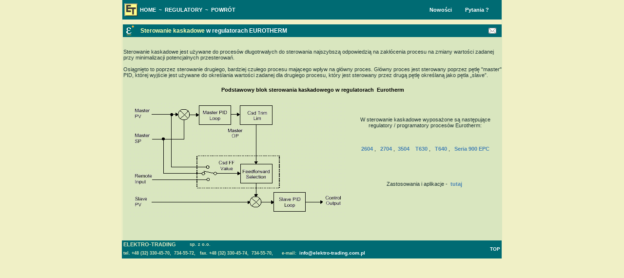

--- FILE ---
content_type: text/html
request_url: https://www.eurotherm.pl/ind_p/kaskada.htm
body_size: 2098
content:
<!DOCTYPE HTML PUBLIC "-//W3C//DTD HTML 4.01 Transitional//EN">
<html><head>
<META http-equiv="Content-Type" content="text/html; charset=windows-1250">
<META content="Polski, polish, pl" name=content-language>
<META content="22 days" name=REVISIT-AFTER>
<META content="Regulatory Eurotherm - Sterowanie kaskadowe" name=page-topic>
<TITLE>Sterowanie kaskadowe - regulatory temperatury firmy Eurothem</TITLE>
<META name="description" content="schemat blokowy i opis układu sterowania kaskadowego regulatorów Eurotherm. Regulatory Eurotherm z funkcją sterowania kaskadowego">
<META name="keywords" content="układ kaskadowy regulatora temperatury, sterowanie kaskadowe regulatora, układ kaskadowy sterowania, sterowanie pętlą PID w układzie kaskady, kaskadowy układ regulacji PID, regulator temperatury w układzie sterowania kaskadowego, schemat blokowy sterowania kaskadowego, sterownik kaskadowy, sterowanie typu kaskadowego, sterowanie autoklawem, sterowanie walczakiem parowym u układzie kaskadowym, pasteryzacja produktów w ukł. kaskadowym, sterowanie wymiennikiem ciepła, autoklawy, piece próżniowe, wymienniki">
<LINK REL="stylesheet" href="img/inddef.css">
</head>

<body>  
 <div align="center">
  <center>       
    <table border="0" cellspacing="0" width="780" cellpadding="0">
     <tr>
       <td width="100%">
        <table border="0" cellpadding="0" cellspacing="0" style="border-collapse: collapse" bordercolor="#111111" width="100%">
         <tr>                 
           <td width="1" class="tdL1"><img border="0" src="img/px.gif" width="1" height="1"></td>      
             <td width="778">
                 <table border="0" cellspacing="0" width="100%" cellpadding="0">
                      <tr>
                        <td width="100%">
                        <table border="0" cellspacing="0" width="100%" cellpadding="0" height="40">
                          <tr>
                            <td width="4%" class="tdNG">
                            <a href="http://www.elektro-trading.com.pl/">
                              <img border="0" src="img/et.gif" width="27" height="26"></a></td>
                            <td width="61%" class="tdNG">
                            <a class="linkTopM" href="http://www.elektro-trading.com.pl/">HOME</a>&nbsp;  ~&nbsp;
                            <a class="linkTopM" href="http://www.eurotherm.pl/regulatory.htm">REGULATORY</a>&nbsp; 
                            ~&nbsp;
                            <a class="linkTopM" href="javascript:history.back()">POWRÓT</a></td>
                            <td width="32%" class="tdNG">
                             <p align="right">
                              <a class="linkTopM" href="http://www.eurotherm.pl/new.htm">
                              Nowości</a>
                              &nbsp;&nbsp;&nbsp;&nbsp;&nbsp;&nbsp;&nbsp;
                              <a class="linkTopM" href="http://www.elektro-trading.com.pl/cdform.htm">Pytania ?</a>&nbsp;</p>
                            </td>
                            <td width="3%" class="tdNG"></td>
                          </tr>
                        </table>
                        </td>
                      </tr>
                    </table>
 
             <p class="topL">

             <table border="0" cellspacing="0" width="100%" cellpadding="0">
              <tr><td width="100%" class="tdP1">
             <table border="0" cellspacing="0" width="100%" cellpadding="0">
              <tr>
               <td width="4%" class="tdNG">
               <a href="http://www.eurotherm.pl">
               <img border="0" src="img/leu.gif" alt="Eurotherm" width="21" height="26"></a></td>
               <td width="92%" class="tdNG"><h1 class="Poz1"><em>Sterowanie
                kaskadowe</em> w regulatorach<i> </i>EUROTHERM</h1></td>
               <td width="4%" class="tdNG">
               <a href="mailto:info@elektro-trading.com.pl?subject=Sterowanie kaskadowe w regulatorach Eurotherm">
               <img border="0" src="img/m1.gif" width="16" height="12"></a></td>
              </tr>
             </table>
             <p>&nbsp;</p>
             <p>&nbsp;</p>
<p class="textnormal" >Sterowanie kaskadowe jest używane do procesów długotrwałych
do sterowania najszybszą odpowiedzią na zakłócenia procesu na zmiany wartości
zadanej przy minimalizacji potencjalnych przesterowań.&nbsp;</p>
<p class="textnormal" >&nbsp;</p>
<p class="textnormal" >Osiągnięto to poprzez sterowanie drugiego, bardziej czułego
procesu mającego wpływ na główny proces. Główny proces jest sterowany
poprzez pętlę &quot;master&quot; PID, której wyjście jest używane do określania
wartości zadanej dla drugiego procesu, który jest sterowany przez drugą pętlę
określaną jako pętla „slave”.</p>
             <h1 class="Poz4" align="center">Podstawowy blok sterowania
             kaskadowego w regulatorach&nbsp;
        Eurotherm</h1>
             <p>&nbsp;</p>
             <div align="center">
               <center>
               <table border="0" cellpadding="0" cellspacing="0" style="border-collapse: collapse" bordercolor="#111111" width="99%">
                 <tr>
                   <td width="60%">
                   <p align="center">
                   <img border="0" src="img/kaskada.gif" width="441" height="236" alt="Sterowanie kaskadowe w regulatorach Eurotherm"> </p>
                   <p align="center">&nbsp;</p>
                   </td>
                   <td width="140%">
                   &nbsp;
<p>&nbsp;</p>
<p class="textnormal" align="center" >W sterowanie kaskadowe wyposażone są
następujące regulatory / programatory procesów Eurotherm:</p>
<p class="textnormal" >&nbsp;</p>
<p>&nbsp;</p>
<p>&nbsp;</p>
<p align="center">
<a class="linkOpis" target="_top" href="http://www.eurotherm.pl/regulatory/26_27/2604n.htm">2604</a>,&nbsp;
<a class="linkOpis" href="http://www.eurotherm.pl/regulatory/26_27/2704.htm">2704</a>,
<a class="linkOpis" title="regulator 3504 w układzie sterownika kaskadowego" href="http://www.eurotherm.pl/regulatory/S3000/3504.htm">3504</a>&nbsp;
<a class="linkOpis" href="http://www.eurotherm.pl/procescontrol/T630.htm">T630</a>,&nbsp;
<a class="linkOpis" href="http://www.eurotherm.pl/procescontrol/T640.htm">T640</a>,&nbsp;
<a class="linkOpis" href="http://www.eurotherm.pl/regulatory/s900.htm">Seria 900 EPC</a></p>
                   <p>&nbsp;</p>
                   <p>&nbsp;</p>
                   <p>&nbsp;</p>
                   <p>&nbsp;</p>
                   <p>&nbsp;</p>
                   <p align="center">Zastosowania i aplikacje -
                   <a class="linkOpis" href="http://www.eurotherm.pl/regulatory/26_27/apl/kaskada.htm">tutaj</a></p>
                   <p align="center">&nbsp;</p>
                   <p align="center">&nbsp;</p>
                   <p align="center">&nbsp;</p>
                   <p align="center">&nbsp;</p>
                   <p align="center">&nbsp;</p>
                   <p align="center">&nbsp;</td>
                 </tr>
               </table>
               </center>
             </div>
             <p>&nbsp;</p>
             <p>&nbsp;</p>
             <p>&nbsp;</p>
             <p align="right"><img border="0" src="img/px.gif" width="16" height="1"></p>
  </td>
  
 </tr>
</table>

 <p>
  </td>
  </tr>
  </table>

   <p></p>

 <div align="center">
  <center>

  <table border="0" cellspacing="0" width="100%" cellpadding="0" height="35">
    <tr>
     <td width="101%" class="tdST">
       <table border="0" cellspacing="1" width="100%">
        <tr>
         <td width="17%" class="tdST"><p class="STP1">ELEKTRO-TRADING</td>
         <td width="77%" class="tdST"><p class="STP2">sp. z o.o.</td>
        </tr>
        <tr>
          <td width="94%" class="tdST" colspan="2"><p class="STP2">tel. +48 (32) 330-45-70,&nbsp; 734-55-72,&nbsp;&nbsp; fax. +48 (32) 330-45-74,&nbsp; 
          734-55-70,&nbsp;&nbsp;&nbsp;&nbsp; &nbsp;e-mail:&nbsp;<a class="lwht10" href="mailto:info@elektro-trading.com.pl?subject=Sterowanie kaskadowe w regulatorach Eurotherm">
            info@elektro-trading.com.pl</a>
          </td>
        </tr>
       </table>
     </td>
     <td width="25%" class="tdST"><p style="text-align: center" class="STP1"><a class="lwht10" href="#TOP">TOP</a>&nbsp; </td>
     </tr>
     </table>
  
  </center>
 </div>
     </td>
       <td width="1" class="tdP1"><img border="0" src="img/px.gif" width="1" height="1"></td>
      </tr>
     </table>
                      
  </center>
 </div>
</body>

--- FILE ---
content_type: text/css
request_url: https://www.eurotherm.pl/ind_p/img/inddef.css
body_size: 1377
content:
a.linkTopM, a.linkTopM:hover 
{ font-size: 11px;
  font-weight: bold;
  font-family: Verdana,Helvetica, sans-serif;
  text-decoration: none;}
.linkTopM, .linkTopM:visited, .linkTopM:active
{	color: white;}
.linkTopM:hover 
{	color: #7FFFD4;}

a.linkOpis, a.linkOpis:hover{font-size: 11px;}
a.linkOpis, a.linkOpis:hover
{ font-weight: bold;
  font-family: tahoma, Verdana,Helvetica, sans-serif;
  color: #4682B4;
  padding: 0px 3px 0px 3px;}
  
.linkOpis, .linkOpis:visited, .linkOpis:active
{	text-decoration: none;}
.linkOpis:hover 
{	text-decoration: underline}

a.linkDoc, a.linkDoc:hover {font-size: 10px;}
a.linkDoc, a.linkDoc:hover
{ font-weight: bold;
  font-family: Verdana,Helvetica, sans-serif;
  color: #4682B4;}
.linkDoc, .linkDoc:visited, .linkDoc:active
{	text-decoration: none;}
.linkDoc:hover 
{	text-decoration: underline}

.liTopOp, .liTopOp:visited, .liTopOp:active
{	color: #4682B4;
	font-family: Verdana,Helvetica, sans-serif;
	font-size: 10px;
	font-weight: bold;
	text-decoration: none;}

a.lwht10, a.lwht10:visited, a.lwht10:active
{	font-family: Helvetica,Verdana, sans-serif; 
   font-size: 10px; 
	color: white; 
	font-weight: bold; 
	font-style: normal;
	line-height: 18px; 
	text-decoration : none;}
a.lwht10:hover
{  font-family: Helvetica,Verdana,sans-serif; 
   font-size: 10px; 
	color: #7FFFD4; 
	font-weight: bold; 
	font-style: normal;
	line-height: 18px; 
	text-decoration: none;}


BODY {
	background-color : #F0F0C6;
	font-family : Arial, sans-serif;
	margin: 0}
P, P.dtNg, P.dt, Li.ltop, .STP1, .STP2
{  font-family: verdana, helvetica, Arial, sans-serif;}
P {
   font-size: 11px;
	color: #203535;
	margin: 0;
	padding-left: 1px;}
P.topL,P.dtNg0,P.dtNg, P.dt {font-size : 10px;}
P.topL {
   line-height: 18px; 
	color: #182828;
	margin-top: 10px;}/* 8px high */
P.dtNg0,P.dtNg  {
   font-weight: bold;
	color: #5E9B5E;
	padding-left: 3px;}
P.dtNg0 {
   margin: 5px 0}
P.dtNg {
   margin: 15px 0 5px 0;}
P.dt {
   color: #182828;
	margin : 0px;
	padding-left: 3px;}
Ul.top {
   margin: 5px 0px 25px 22px;
   padding-left: 8px}
Ul.op1 {
   margin: 3px 0px 4px 5px;
   padding: 0 0 19px 8px}
Li.lTop {
   list-style: circle;
	color: #203535;
	font-size : 11px;
	line-height: 16px;
	margin-left: 5px;
	padding-left: 3px;}
Li.lop1 {
   list-style: none;
	color: #203535;
   font-size : 8pt;
	font-family: verdana, Arial, System; 
	margin-top: 2px;
	margin-left: 5px;
	padding-left: 0px;}
Li.lop2 {
	list-style: square;
	color: #203535;
	font-size: 11px;
	line-height: 16px;
	margin-left: 10px;
	padding-left: 2px;
}
.tdNG      {
    font-size: 10px; 
	 font-family: Arial;
	 font-weight: bold; 
	 color: white; 
	 text-align: Left; 
    background-color: #006B73; 
	 border-color: #F0F0C6; 
	 padding-left: 4px;}
.tdLIMG {
	padding-left : 0;
	vertical-align : top;
	border: 1px solid #8EBB8F;}
.tdLIMG,.tdL1,.tdP1  {background-color: #D9E6BF;}  /* lpl 1px */
.tdST { background-color: #006B73}
.STP1 { font-size: 11px}
.STP2 { font-size: 9px}
.STP1, .STP2 { color: #D9E6BF}
.STP1, .STP2 {font-weight: bold;font-style: normal;}

.tab2, .tab2l, .tab2ng {font-family: arial;font-size: 11px;color: #2F4F4F;}
.tab2 {text-align: center; background-color: #DFFFDF}
.tab2l {text-align: left; background-color: #DFFFDF}
.tab2ng {text-align : center; background-color: #CCFFCC}
.tab2ngl
{ padding-left: 3px;color: Teal; font-family: arial; font-size: 11px; text-align: left; background-color: #CCFFCC}

em   { 
   font-family: verdana, arial; 
	font-style: normal; 
	font-weight: bold; 
	color: #FFFFB0; 
	padding-left: 0px; }		     


HR {	
   color: #666666; 
	height: 1px; 
	width: 400px}	
h1,h2,h3, h4, h5, h6 { margin: 0;font-family: verdana, Arial,Times New Roman, Times;}
h1.Poz1, h1.Poz2, h1.Poz3 {font-family: verdana, Arial,Times New Roman, Times; }

h1 em {
   font-size: 12px; 
	font-weight: bold; 
	color: #006666; }

h4 {	
   font-family: verdana,arial; 
	color: #005353; 
	font-size: 11px}
h5 {	
   font-family: Times New Roman, Times; 
	color: rgb(102,102,102);
	font-size: 11px; 
	text-decoration : none}
h6 {   
    font-family: Times New Roman, Times; 
	 color: #008060; 
	 font-size: 8px }
.Poz1 {  
    font-size: 12px; 
	 font-weight: bold; 
	 color: white; }/* top belka*/
.Poz1 em {
   font-size: 12px; 
	font-weight: bold; 
	color: #FFFFB0; }
.Poz2 {
    font-size: 18px;
	 color: #006666;
	 margin: 7px 1px 7px 1px;}/* linia pod ng*/
.Poz3{
	color: #006666;
	font-size: 11px;
	margin: 7px 0 7px 3px;} /* cechy*/
.Poz4{
   color: black;
	font-size: 11px;
	margin: 18px 0 6px 1px;} /* opisy txt */
body {
	scrollbar-3dlight-color : #66CDAA;
	scrollbar-arrow-color : #B0E0E6;
	scrollbar-base-color : #666666;
	scrollbar-darkshadow-color : #DCDCDC;
	scrollbar-face-color : #008B8B;
	scrollbar-highlight-color : #999999;
	scrollbar-shadow-color : #999999;
	scrollbar-track-color : #B8D3B8;}